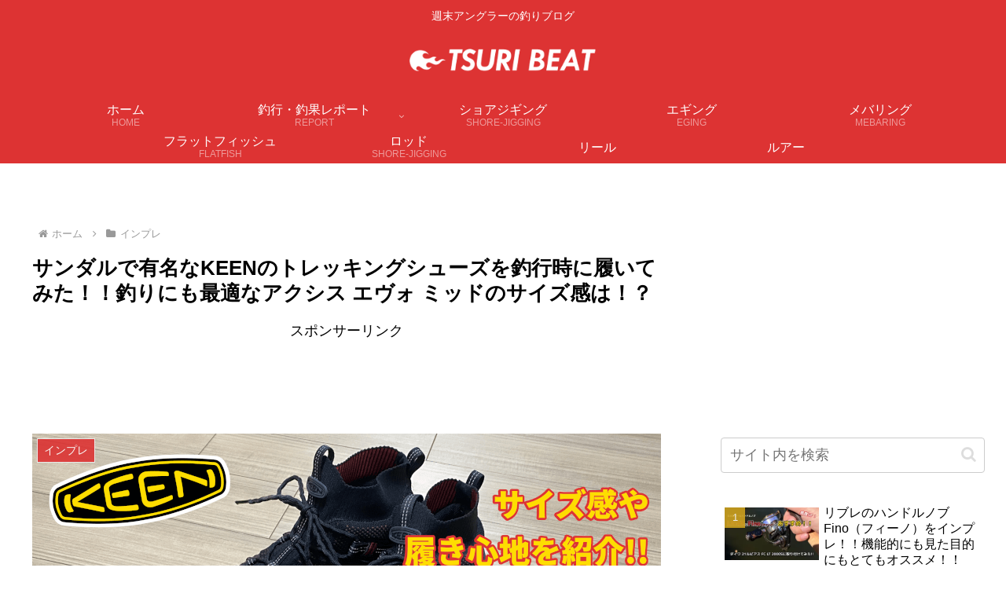

--- FILE ---
content_type: text/html; charset=utf-8
request_url: https://www.google.com/recaptcha/api2/aframe
body_size: 267
content:
<!DOCTYPE HTML><html><head><meta http-equiv="content-type" content="text/html; charset=UTF-8"></head><body><script nonce="Kj_J2getGhYoePhKIZk18A">/** Anti-fraud and anti-abuse applications only. See google.com/recaptcha */ try{var clients={'sodar':'https://pagead2.googlesyndication.com/pagead/sodar?'};window.addEventListener("message",function(a){try{if(a.source===window.parent){var b=JSON.parse(a.data);var c=clients[b['id']];if(c){var d=document.createElement('img');d.src=c+b['params']+'&rc='+(localStorage.getItem("rc::a")?sessionStorage.getItem("rc::b"):"");window.document.body.appendChild(d);sessionStorage.setItem("rc::e",parseInt(sessionStorage.getItem("rc::e")||0)+1);localStorage.setItem("rc::h",'1768557396353');}}}catch(b){}});window.parent.postMessage("_grecaptcha_ready", "*");}catch(b){}</script></body></html>